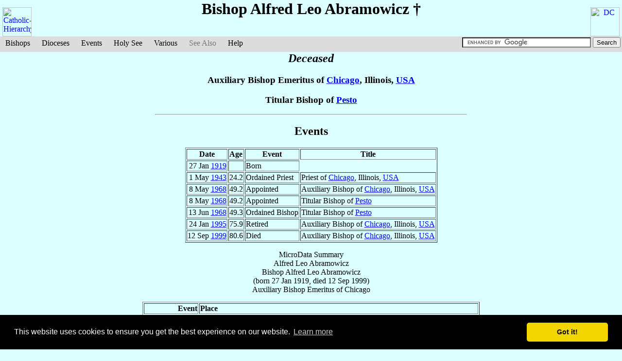

--- FILE ---
content_type: text/html
request_url: https://www.catholic-hierarchy.org/bishop/babra.html
body_size: 5710
content:
<!DOCTYPE HTML PUBLIC "-//W3C//DTD HTML 4.01 Transitional//EN">
<html xmlns="http://www.w3.org/1999/xhtml" xmlns:fb="http://ogp.me/ns/fb#">
<head>
	<link rel=home href="https://www.catholic-hierarchy.org/">
	<meta name="viewport" content="width=device-width, initial-scale=1">
<!-- Global site tag (gtag.js) - Google Analytics -->
<script async src="https://www.googletagmanager.com/gtag/js?id=G-2L01FF8Z0G" type="321f96345e0179758cafe107-text/javascript"></script>
<script type="321f96345e0179758cafe107-text/javascript">
  window.dataLayer = window.dataLayer || [];
  function gtag(){dataLayer.push(arguments);}
  gtag('js', new Date());

  gtag('config', 'G-2L01FF8Z0G');
</script>

	<meta name="keywords" content="Bishop Alfred Leo Abramowicz, CH, Catholic-Hierarchy, Directory, Reference, Biography, Bishops, Dioceses, Roman, Church">
	<meta name="description" content="Bishop Alfred Leo Abramowicz">
	<meta http-equiv="Content-Type" content="text/html; charset=iso-8859-1">
	<meta http-equiv="Content-Language" content="en">
	<meta name="author" content="David M. Cheney">
	<meta name="generator" content="CHweb_b, v3.4.3, 19 May 2025">
	<meta name="copyright" content="Copyright David M. Cheney, 1996-2025">
	<meta name="build" content="8627">
	<link rel="stylesheet" type="text/css" href="/css/chmp.css" media="print">
	<link rel="stylesheet" type="text/css" href="/css/chm3.css">
<script language="JavaScript" type="321f96345e0179758cafe107-text/javascript">
if (window != top) top.location.replace(document.location);
</script>
<script language="JavaScript" type="321f96345e0179758cafe107-text/javascript" src="/util/chm.js"></script>
	<title>Bishop Alfred Leo Abramowicz [Catholic-Hierarchy]</title>
<link rel="stylesheet" type="text/css" href="//cdnjs.cloudflare.com/ajax/libs/cookieconsent2/3.1.1/cookieconsent.min.css" />
<script src="//cdnjs.cloudflare.com/ajax/libs/cookieconsent2/3.1.1/cookieconsent.min.js" type="321f96345e0179758cafe107-text/javascript"></script>
<script type="321f96345e0179758cafe107-text/javascript">
window.addEventListener("load", function(){
window.cookieconsent.initialise({
  "palette": {
    "popup": {
      "background": "#000"
    },
    "button": {
      "background": "#f1d600"
    }
  },
  "theme": "classic"
})});
</script>
<script src="https://dtyry4ejybx0.cloudfront.net/js/cmp/cleanmediacmp.js?ver=0104" async="true" type="321f96345e0179758cafe107-text/javascript"></script>

</head>
<script src="/cdn-cgi/scripts/7d0fa10a/cloudflare-static/rocket-loader.min.js" data-cf-settings="321f96345e0179758cafe107-|49"></script><body bgcolor="#DCFFFF" text="#000000" link="#0000FF" alink="#FF0000" vlink="#400040" onLoad="setHover()">
<center>
<a id="logol" href="https://www.catholic-hierarchy.org/"><img src="/images/ich.gif" width=60 height=60 border=0 alt="Catholic-Hierarchy"></a>
<a id="logor" href="http://www.dcheney.org/"><img src="/images/idc.gif" width=60 height=60 border=0 alt="DC"></a>
<!-- catholic-hierarchy site tag -->
<ins class="CANBMDDisplayAD" data-bmd-ad-unit="875139020220926T092250270987224940F4C412DB289DC07128AE47F" style="display:block"></ins>
<script src="https://secureaddisplay.com/au/bmd/" type="321f96345e0179758cafe107-text/javascript"></script>
<!-- /catholic-hierarchy site tag -->

<div id="fb-root"></div>
<script async defer src="https://connect.facebook.net/en_US/sdk.js#xfbml=1&version=v3.2" type="321f96345e0179758cafe107-text/javascript"></script>


</center>

<a name="main"></a>
<ul id="menu2"><li class="first"><a href="/bishop/">Bishops</a><ul>
<li class="first"><a href="la.html"><span>All</span></a></li>
<li><a href="ll.html"><span>Living</span></a></li>
<li><a href="ld.html"><span>Deceased</span></a></li>
<li><hr></li>
<li><a class="next" name="sp2"><span>Seniority</span></a><ul>
<li class="first"><a href="sage.html"><span>Youngest</span></a></li>
<li><a href="sage2.html"><span>Oldest</span></a></li>
<li><hr></li>
<li><a href="sordp.html"><span>Most Junior as Priest</span></a></li>
<li><a href="sordp2.html"><span>Most Senior as Priest</span></a></li>
<li><hr></li>
<li><a href="sordb.html"><span>Most Junior as Bishop</span></a></li>
<li><a href="sordb2.html"><span>Most Senior as Bishop</span></a></li>
<li><hr></li>
<li class="last"><a href="s75.html"><span>Active Near Age Limit</span></a></li></ul></li>
<li><hr></li>
<li><a class="next" name="sp2"><span>Cardinals</span></a><ul>
<li class="first"><a href="scardc3.html"><span>Electors</span></a></li>
<li><a href="scardb3.html"><span>Non-Voting</span></a></li>
<li><hr></li>
<li><a href="scardx1.html"><span>Cardinal-Bishops</span></a></li>
<li><a href="scardy1.html"><span>Cardinal-Priests</span></a></li>
<li><a href="scardz1.html"><span>Cardinal-Deacons</span></a></li>
<li><hr></li>
<li><a href="/event/adlimina.html"><span>Ad Limina</span></a></li>
<li><a href="/event/consist.html"><span>by Consistory</span></a></li>
<li class="last"><a href="/event/conclave.html"><span>by Conclave</span></a></li></ul></li>
<li><hr></li>
<li class="last"><a href="spope0.html"><span>Popes</span></a></li></ul></li><li>
<a href="/diocese/">Dioceses</a><ul>
<li class="first"><a href="/diocese/la.html"><span>All</span></a></li>
<li><a href="/diocese/lc.html"><span>Current Only</span></a></li>
<li><a href="bvacant.html"><span>Vacant</span></a></li>
<li><hr></li>
<li><a class="next" name="sp2"><span>Titular Sees</span></a><ul>
<li class="first"><a href="/diocese/lt.html"><span>All</span></a></li>
<li class="last"><a href="/country/d0t3.html"><span>Vacant</span></a></li></ul></li>
<li><hr></li>
<li><a class="next" name="sp2"><span>Cardinal Titles</span></a><ul>
<li class="first"><a href="/diocese/lk.html"><span>All</span></a></li>
<li class="last"><a href="/country/d0c3.html"><span>Vacant</span></a></li></ul></li>
<li><hr></li>
<li><a href="/rite/"><span>Eastern Catholic Churches</span></a></li>
<li><hr></li>
<li class="last"><a href="/diocese/qview.html"><span>Structured View</span></a></li></ul></li><li>
<a href="/events/">Events</a><ul>
<li class="first"><a href="/events/too.html"><span>Current Year Overview</span></a></li>
<li><a href="/events/tob.html"><span>Recent Bishop Events</span></a></li>
<li><a href="/events/tod.html"><span>Recent Diocese Events</span></a></li>
<li><hr></li>
<li><a href="/events/cal.html"><span>by Date</span></a></li>
<li><a href="/events/"><span>by Year</span></a></li>
<li><hr></li>
<li class="last"><a href="/events/ton.html"><span>Necrology</span></a></li></ul></li>
<li><a href="/diocese/droma.html">Holy See</a><ul>
<li class="first"><a href="/diocese/droma.html"><span>Diocese of Rome</span></a></li>
<li><a href="/country/xcur.html"><span>Roman Curia</span></a></li>
<li class="last"><a href="/country/xdip.html"><span>Diplomatic Posts</span></a></li></ul></li>
<li><a name="sp1">Various</a><ul>
<li class="first"><a href="https://www.catholic-hierarchy.org/"><span>Return to Home Page</span></a></li>
<li><hr></li>
<li><a href="/event/conclave.html"><span>Conclaves</span></a></li>
<li><a href="/event/consist.html"><span>Consistories</span></a></li>
<li><a href="/event/council.html"><span>Councils</span></a></li>
<li><hr></li>
<li><a href="/country/"><span>Countries</span></a></li>
<li><hr></li>
<li><a href="/country/xrel.html"><span>Religious Men</span></a></li>
<li class="last"><a href="/country/xrelf.html"><span>Religious Women</span></a></li></ul></li>
<li><a name="sp3" class="disabled">See Also</a></li>
<li class="last"><a href="/help.html">Help</a><ul>
<li class="first"><a href="/about.html"><span>About This Website</span></a></li>
<li><hr /></li>
<li><a href="/privpol.html"><span>Privacy Policy</span></a></li>
<li><a href="/help.html"><span>Terminology</span></a></li>
<li class="last"><a href="/feedback.html"><span>Feedback</span></a></li>
</ul></li><li class=fright><form action="https://www.google.com" id="cse-search-box">  <div>    <input type="hidden" name="cx" value="partner-pub-1092091003163503:8143865332" /><input type="hidden" name="ie" value="UTF-8" />    <input type="text" name="q" size="31" />    <input type="submit" name="sa" value="Search" />  </div></form><script type="321f96345e0179758cafe107-text/javascript" src="https://www.google.com/coop/cse/brand?form=cse-search-box&amp;lang=en"></script>

</li></ul>
<h1 align=center>Bishop Alfred Leo <b>Abramowicz</b> &#8224;</h1>
<h2 align=center><i>Deceased</i></h2>
<h3 align=center>Auxiliary Bishop Emeritus of <a href="/diocese/dchic.html">Chicago</a>, Illinois, <a href="/country/us.html">USA</a></h3><h3 align=center>Titular Bishop of <a href="/diocese/d2p31.html">Pesto</a></h3>
<hr width="50%" align="center">
<h2 align=center>Events</h2>
<table align=center border><tr><th>Date</th><th>Age</th><th>Event</th><th>Title</th></tr>
<tr><td align=right>27 Jan <a href="/events/b1919.html">1919</a></td><td></td><td>Born</td></tr>
<tr><td align=right>1 May <a href="/events/b1943c.html">1943</a></td><td>24.2</td><td>Ordained Priest</td><td>Priest of <a href="/diocese/dchic.html">Chicago</a>, Illinois, <a href="/country/us.html">USA</a></td></tr>
<tr><td align=right>8 May <a href="/events/b1968e.html">1968</a></td><td>49.2</td><td>Appointed</td><td>Auxiliary Bishop of <a href="/diocese/dchic.html">Chicago</a>, Illinois, <a href="/country/us.html">USA</a></td></tr>
<tr><td align=right>8 May <a href="/events/b1968e.html">1968</a></td><td>49.2</td><td>Appointed</td><td>Titular Bishop of <a href="/diocese/d2p31.html">Pesto</a></td></tr>
<tr><td align=right>13 Jun <a href="/events/b1968f.html">1968</a></td><td>49.3</td><td>Ordained Bishop</td><td>Titular Bishop of <a href="/diocese/d2p31.html">Pesto</a></td></tr>
<tr><td align=right>24 Jan <a href="/events/b1995.html">1995</a></td><td>75.9</td><td>Retired</td><td>Auxiliary Bishop of <a href="/diocese/dchic.html">Chicago</a>, Illinois, <a href="/country/us.html">USA</a></td></tr>
<tr><td align=right>12 Sep <a href="/events/b1999i.html">1999</a></td><td>80.6</td><td>Died</td><td>Auxiliary Bishop of <a href="/diocese/dchic.html">Chicago</a>, Illinois, <a href="/country/us.html">USA</a></td></tr>
</table><p>
<section itemscope itemtype="http://schema.org/Person" id="mdata">
<center>MicroData Summary<br>
<span itemprop="name">Alfred Leo Abramowicz</span>
<br>
<span itemprop="honorificPrefix">Bishop</span>
<span itemprop="givenName">Alfred Leo</span>
<span itemprop="familyName">Abramowicz</span>
<br>
(born <time itemprop="birthDate" datetime="1919-1-27">27 Jan 1919</time>, died <time itemprop="deathDate" datetime="1999-9-12">12 Sep 1999</time>)
<br>
<span itemprop="jobTitle">Auxiliary Bishop Emeritus</span>
of <span itemprop="affiliation">Chicago</span>
</section>
<p></center>
<table align=center border><tr><th align=right>Event<th align=left>Place
<tr><td align=right>Birth Place<td>Chicago, Archdiocese of <a href="/diocese/dchic.html">Chicago</a>, Illinois<tr><td align=right>Ordained Bishop<td>Sacred Heart Chapel, Quigley South, Seminary, Chicago, Archdiocese of <a href="/diocese/dchic.html">Chicago</a>, Illinois</table border><br>
<table width="100%" border><tr><td valign=top width="50%">
<ul>
<li>a priest for 
56.3 years
<li>a bishop for 
31.2 years
</ul>
<td>
<ul>
<li>Ordained Priest by:<ul><li type=circle><a href="bstritch.html">Archbishop Samuel Alphonsus <b>Stritch</b></a> &#8224;<br>
Archbishop of <a href="/diocese/dchic.html">Chicago</a>, Illinois
</ul><li>Principal Consecrator:<ul><li type=circle><a href="bcody.html">John Patrick <i>Cardinal</i> <b>Cody</b></a> &#8224;<br>
Archbishop of <a href="/diocese/dchic.html">Chicago</a>, Illinois
</ul><li>Principal Co-Consecrators:<ul><li type=circle><a href="bprimeau.html">Bishop Ernest John <b>Primeau</b></a> &#8224;<br>
Bishop of <a href="/diocese/dmanc.html">Manchester</a>, New Hampshire
<li type=circle><a href="bodonc.html">Bishop Cletus Francis <b>O&rsquo;Donnell</b></a> &#8224;<br>
Bishop of <a href="/diocese/dmadi.html">Madison</a>, Wisconsin
</ul></ul>
<tr valign=top><td>Episcopal Lineage / Apostolic Succession:<ul>
<li type=circle><a href="bcody.html">John Patrick <i>Cardinal</i> <b>Cody</b></a> &#8224; (1947)<br>Archbishop of <a href="/diocese/dchic.html">Chicago</a>, Illinois
<li type=circle><a href="britter.html">Archbishop Joseph Elmer <b>Ritter</b></a> &#8224; (1933)<br>Archbishop of <a href="/diocese/dstlo.html">Saint Louis</a>, Missouri
<li type=circle><a href="bchart.html">Bishop Joseph <b>Chartrand</b></a> &#8224; (1910)<br>Bishop of <a href="/diocese/dindi.html">Indianapolis</a>, Indiana
<li type=circle><a href="bfalconio.html">Archbishop Diomede Angelo Raffaele Gennaro <b>Falconio</b></a>, O.F.M. Ref. &#8224; (1892)<br>Titular Archbishop of <a href="/diocese/d2l29.html">Larissa in Thessalia</a>
<li type=circle><a href="bmolv.html">Raffaele <i>Cardinal</i> <b>Monaco La Valletta</b></a> &#8224; (1874)<br>Cardinal-Bishop of <a href="/diocese/d1o00.html">Ostia (e Velletri)</a>
<li type=circle>Pope Pius IX (1827)<br>(<a href="bmasfer.html">Bl. Giovanni Maria <b>Mastai-Ferretti</b></a> &#8224;)<li type=circle><a href="bcastig.html">Francesco Saverio Maria Felice <i>Cardinal</i> <b>Castiglioni</b></a> &#8224; (1800)<br>Cardinal-Bishop of <a href="/diocese/d1f00.html">Frascati</a>
<li type=circle><a href="bdoriap.html">Giuseppe Maria <i>Cardinal</i> <b>Doria Pamphilj</b></a> &#8224; (1773)<br>Cardinal-Priest of <a href="/diocese/d1p08.html">San Pietro in Vincoli</a>
<li type=circle><a href="bcord.html">Buenaventura <i>Cardinal</i> <b>Córdoba Espinosa de la Cerda</b></a> &#8224; (1761)<br>Cardinal-Priest of <a href="/diocese/d1l06.html">San Lorenzo in Panisperna</a>
<li type=circle><a href="bquinta.html">Archbishop Manuel <b>Quintano Bonifaz</b></a> &#8224; (1749)<br>Titular Archbishop of <a href="/diocese/d2p07.html">Pharsalus</a>
<li type=circle><a href="benri.html">Archbishop Enrico <b>Enríquez</b></a> &#8224; (1743)<br>Titular Archbishop of <a href="/diocese/d2n17.html">Nazianzus</a>
<li type=circle>Pope Benedict XIV (1724)<br>(<a href="blambp.html">Prospero Lorenzo <b>Lambertini</b></a> &#8224;)<li type=circle>Pope Benedict XIII (1675)<br>(<a href="borsini.html">Pietro Francesco (Vincenzo Maria) <b>Orsini de Gravina</b></a>, O.P. &#8224;)<li type=circle><a href="bpalu.html">Paluzzo <i>Cardinal</i> <b>Paluzzi Altieri Degli Albertoni</b></a> &#8224; (1666)<br>Chamberlain (Camerlengo) of the <a href="/diocese/dxach.html">Apostolic Chamber</a>
<li type=circle><a href="bcarp.html">Ulderico <i>Cardinal</i> <b>Carpegna</b></a> &#8224; (1630)<br>Cardinal-Priest of <a href="/diocese/d1m31.html">Santa Maria in Trastevere</a>
<li type=circle><a href="bcaet.html">Luigi <i>Cardinal</i> <b>Caetani</b></a> &#8224; (1622)<br>Cardinal-Priest of <a href="/diocese/d1p14.html">Santa Pudenziana</a>
<li type=circle><a href="bludo.html">Ludovico <i>Cardinal</i> <b>Ludovisi</b></a> &#8224; (1621)<br>Archbishop of <a href="/diocese/dbolo.html">Bologna</a>
<li type=circle><a href="bsanv.html">Archbishop Galeazzo <b>Sanvitale</b></a> &#8224; (1604)<br>Archbishop Emeritus of <a href="/diocese/dbabi.html">Bari (-Canosa)</a>
<li type=circle><a href="bberng.html">Girolamo <i>Cardinal</i> <b>Bernerio</b></a>, O.P. &#8224; (1586)<br>Cardinal-Bishop of <a href="/diocese/d1a00.html">Albano</a>
<li type=circle><a href="bsantg.html">Giulio Antonio <i>Cardinal</i> <b>Santorio</b></a> &#8224; (1566)<br>Cardinal-Priest of <a href="/diocese/d1b06.html">San Bartolomeo all&rsquo;Isola</a>
<li type=circle><a href="brebi.html">Scipione <i>Cardinal</i> <b>Rebiba</b></a> &#8224;<br>Titular Patriarch of <a href="/diocese/d4c72.html">Constantinople</a>
</ul><td>
<ul>
<li>Principal Co-Consecrator of:<ul><li><a href="bmurphyt.html">Archbishop Thomas Joseph <b>Murphy</b></a> &#8224; (1978)
<li><a href="blyne.html">Bishop Timothy Joseph <b>Lyne</b></a> &#8224; (1983)
<li><a href="bvlazny.html">Archbishop John George <b>Vlazny</b></a> &#8224; (1983)
<li><a href="brop.html">Bishop Plácido <b>Rodríguez</b></a>, C.M.F. (1983)
<li><a href="bgregory.html">Wilton Daniel <i>Cardinal</i> <b>Gregory</b></a> (1983)
<li><a href="bjaku.html">Bishop Thaddeus Joseph <b>Jakubowski</b></a> &#8224; (1988)
<li><a href="bgorman.html">Bishop John Robert <b>Gorman</b></a> &#8224; (1988)
<li><a href="bgoedert.html">Bishop Raymond Emil <b>Goedert</b></a> &#8224; (1991)
<li><a href="bconway.html">Bishop Edwin Michael <b>Conway</b></a> &#8224; (1995)
<li><a href="bkicanas.html">Bishop Gerald Frederick <b>Kicanas</b></a> (1995)
<li><a href="bmurry.html">Bishop George Vance <b>Murry</b></a>, S.J. &#8224; (1995)
</ul></ul>
</table>

<center><p><table><tr><td>External Link(s):<ul>
<li>VIAF: <a href="https://viaf.org/viaf/71621628">71621628</a>
<li>WikiData: <a href="https://hub.toolforge.org/Q1538849">Q1538849</a>
</ul></table></center>
<center><p><table><tr><td>Source(s):<ul>
<li>d: Le Petit Episcopologe, Issue 158, Necrology (back)<li>ob/c2+: Le Petit Episcopologe, Issue 6, Number 290<li>ob/c2: Le Petit Episcopologe, Issue 73, Deceased Cardinals (back)</ul></table></center>
<a name="tail">   </a>
<center><p><div class="fb-like" data-layout="standard" data-action="like" data-size="small" data-show-faces="true" data-share="true"></div>

<table width="100%"><tr><td colspan=3 align=center>
<img src="/images/lfancy1.gif" width=480 height=21 alt="============"><p>
<a href="/">Home</a> |
<a href="/country/">Countries</a> | Religious 
<a href="/country/xrel.html">Men</a> 
<a href="/country/xrelf.html">Women</a> |
<a href="spope0.html">Popes</a> |
<a href="/diocese/droma.html">Holy See</a> |
<a href="/country/xcur.html">Roman Curia</a> |
<a href="scardx1.html">Cardinals by Rank</a><br>
<a href="/bishop/"><b>Bishops</b></a>:
<a href="la.html">All</a> |
<a href="ll.html">Living</a> |
<a href="ld.html">Deceased</a> |
<a href="sage.html">Youngest</a> |
<a href="sage2.html">Oldest</a> |
<a href="scardc3.html">Cardinal Electors</a><br>
<a href="/diocese/"><b>Dioceses</b></a>:
<a href="/diocese/la.html">All</a> |
<a href="/diocese/lc.html">Current Only</a> |
<a href="/diocese/lt.html">Titular</a> |
<a href="bvacant.html">Vacant</a> |
<a href="/diocese/qview.html">Structured View</a><br>
<b>Events</b>: 
<a href="/events/too.html">Overview</a> |
<a href="/events/tob.html">Recent</a> |
<a href="/events/cal.html">by Date</a> |
<a href="/events/">by Year</a> |
<a href="/events/ton.html">Necrology</a><br>
<a href="/event/adlimina.html">Ad Limina</a> |
<a href="/event/conclave.html">Conclaves</a> |
<a href="/event/consist.html">Consistories</a> |
<a href="/event/council.html">Councils</a><br>
<a href="/rite/">Eastern Catholic Churches</a><p>
<img src="/images/lfancy3.gif" width=480 height=9 alt="============"></td></tr>
<tr><td align=left><a href="/about.html">
About <b>Catholic-Hierarchy</b></a>
</td><td rowspan=2 align=center><div id="google_translate_element"></div><script type="321f96345e0179758cafe107-text/javascript">function googleTranslateElementInit() {  new google.translate.TranslateElement({    pageLanguage: 'en'  }, 'google_translate_element');}</script><script src="https://translate.google.com/translate_a/element.js?cb=googleTranslateElementInit" type="321f96345e0179758cafe107-text/javascript"></script>
</td><td align=right><a href="/help.html">Terminology/Site Help</a>
</td></tr><tr><td align=left><a href="/feedback.html">
<img src="/images/qfeedback.gif" border=0 width=156 height=24 alt="[ Comments/Corrections ]"></a></td>
<td align=right>Copyright David M. Cheney, 1996-2025<br>Code: web_b, v3.4.3, 19 May 2025; Data: 4 Jun 2025</td></tr>
</table></center>
<p><p><p>&#10016;

<script src="/cdn-cgi/scripts/7d0fa10a/cloudflare-static/rocket-loader.min.js" data-cf-settings="321f96345e0179758cafe107-|49" defer></script><script defer src="https://static.cloudflareinsights.com/beacon.min.js/vcd15cbe7772f49c399c6a5babf22c1241717689176015" integrity="sha512-ZpsOmlRQV6y907TI0dKBHq9Md29nnaEIPlkf84rnaERnq6zvWvPUqr2ft8M1aS28oN72PdrCzSjY4U6VaAw1EQ==" data-cf-beacon='{"version":"2024.11.0","token":"ce69572e65bf422288badc1f5beb7800","r":1,"server_timing":{"name":{"cfCacheStatus":true,"cfEdge":true,"cfExtPri":true,"cfL4":true,"cfOrigin":true,"cfSpeedBrain":true},"location_startswith":null}}' crossorigin="anonymous"></script>
</body>
</html>


--- FILE ---
content_type: text/html; charset=utf-8
request_url: https://cleanmediaads.com/bmd/bids/?AULU=875139020220926T092250270987224940F4C412DB289DC07128AE47F&AULUID=BMD875139020220926T092250270987224940F4C412DB289DC07128AE47F_P19uI1768946267241&SiteURL=https%3A//www.catholic-hierarchy.org/bishop/babra.html&CANVisitorID=9592812193&isMobile=0
body_size: 74
content:
CANBMDDisplayADUnit('875139020220926T092250270987224940F4C412DB289DC07128AE47F', 'BMD875139020220926T092250270987224940F4C412DB289DC07128AE47F_P19uI1768946267241', '', '', '', [{"adcode":""}]);